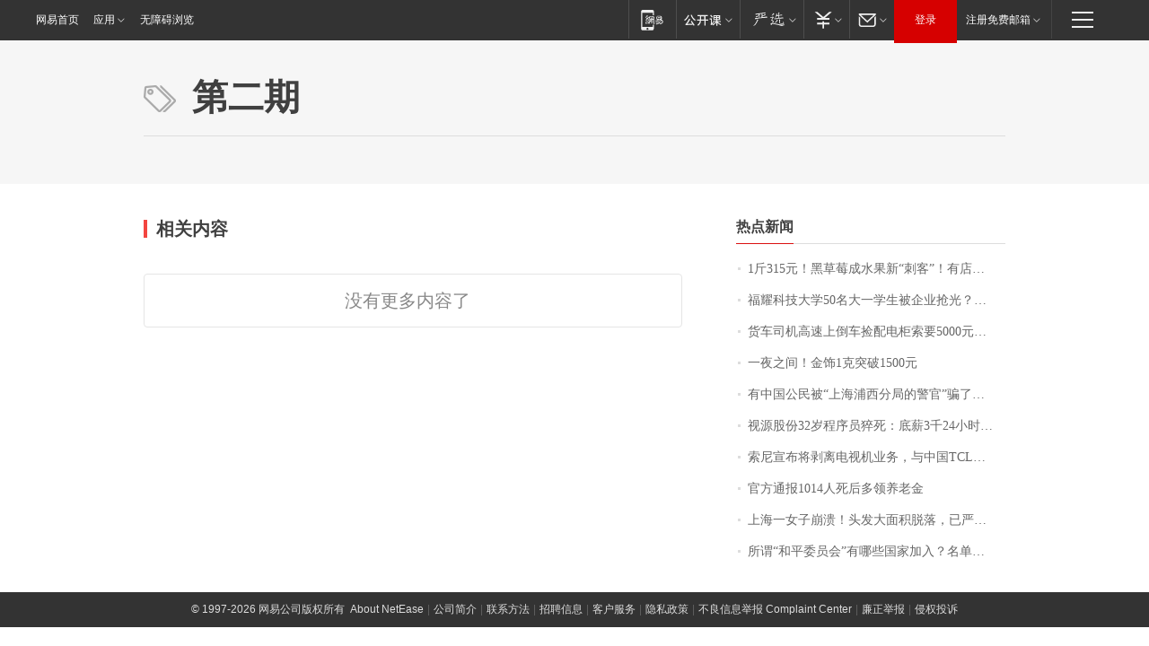

--- FILE ---
content_type: application/x-javascript
request_url: https://news.163.com/special/00015BLB/keywordindex_hot.js?_=1769224322464&callback=callback
body_size: 1136
content:
callback({
date: "2026-01-24 10:15:57",
news:[
		        	{
		"title":"\u0031\u65A4\u0033\u0031\u0035\u5143\uFF01\u9ED1\u8349\u8393\u6210\u6C34\u679C\u65B0\u201C\u523A\u5BA2\u201D\uFF01\u6709\u5E97\u94FA\u9500\u552E\u8D85\u0033\u0030\u0030\u0030\u5355\uFF0C\u4E1A\u5185\u4EBA\u58EB\uFF1A\u9ED1\u8349\u8393\u7684\u7CD6\u5EA6\u66F4\u9AD8\uFF0C\u57FA\u672C\u90FD\u5728\u0031\u0035\u5EA6\u4EE5\u4E0A",
        "time":"2026.01.24 09:00:00",
		"link":"https://www.163.com/dy/article/KJQ5NTF40550B6IS.html",
	}
      	         ,
        	{
		"title":"\u798F\u8000\u79D1\u6280\u5927\u5B66\u0035\u0030\u540D\u5927\u4E00\u5B66\u751F\u88AB\u4F01\u4E1A\u62A2\u5149\uFF1F\u6821\u957F\u738B\u6811\u56FD\u56DE\u5E94\uFF1A\u672C\u79D1\u751F\u4E0D\u662F\u76EE\u6807\uFF0C\u8981\u628A\u4ED6\u4EEC\u57F9\u517B\u6210\u5353\u8D8A\u521B\u65B0\u4EBA\u624D\uFF01\u66F9\u5FB7\u65FA\u66FE\u79F0\u201C\u5BF9\u6807\u65AF\u5766\u798F\u201D",
        "time":"2026.01.24 09:00:00",
		"link":"https://www.163.com/dy/article/KJTTMEOA0512B07B.html",
	}
      	         ,
        	{
		"title":"\u8D27\u8F66\u53F8\u673A\u9AD8\u901F\u4E0A\u5012\u8F66\u6361\u914D\u7535\u67DC\u7D22\u8981\u0035\u0030\u0030\u0030\u5143\u62A5\u916C\uFF0C\u5931\u4E3B\uFF1A\u8D27\u4EF7\u0031\u002E\u0038\u4E07\u5143\uFF0C\u65E0\u5948\u7ED9\u4E86\u0034\u0033\u0030\u0030\u5143",
        "time":"2026.01.24 09:00:00",
		"link":"https://www.163.com/dy/article/KJTU3S32053469LG.html",
	}
      	         ,
        	{
		"title":"\u4E00\u591C\u4E4B\u95F4\uFF01\u91D1\u9970\u0031\u514B\u7A81\u7834\u0031\u0035\u0030\u0030\u5143",
        "time":"2026.01.24 09:00:00",
		"link":"https://www.163.com/dy/article/KJV17RAC05129QAF.html",
	}
      	         ,
        	{
		"title":"\u6709\u4E2D\u56FD\u516C\u6C11\u88AB\u201C\u4E0A\u6D77\u6D66\u897F\u5206\u5C40\u7684\u8B66\u5B98\u201D\u9A97\u4E86\uFF01\u4E2D\u9886\u9986\u7D27\u6025\u63D0\u9192\uFF1A\u4E0A\u6D77\u5E76\u65E0\u6D66\u897F\u533A",
        "time":"2026.01.24 09:00:00",
		"link":"https://www.163.com/dy/article/KJSG8CL4055040N3.html",
	}
      	         ,
        	{
		"title":"\u89C6\u6E90\u80A1\u4EFD\u0033\u0032\u5C81\u7A0B\u5E8F\u5458\u731D\u6B7B\uFF1A\u5E95\u85AA\u0033\u5343\u0032\u0034\u5C0F\u65F6\u5F85\u5C97\u0020\u516C\u53F8\u591A\u5C97\u4F4D\u8981\u6C42\u201C\u6297\u538B\u80FD\u529B\u5F3A\u201D",
        "time":"2026.01.24 09:00:00",
		"link":"https://www.163.com/dy/article/KJUQEQIA05567I2C.html",
	}
      	         ,
        	{
		"title":"\u7D22\u5C3C\u5BA3\u5E03\u5C06\u5265\u79BB\u7535\u89C6\u673A\u4E1A\u52A1\uFF0C\u4E0E\u4E2D\u56FD\u0054\u0043\u004C\u6210\u7ACB\u5408\u8D44\u516C\u53F8\uFF0C\u0054\u0043\u004C\u6301\u80A1\u0035\u0031\u0025",
        "time":"2026.01.24 09:00:00",
		"link":"https://www.163.com/dy/article/KJOETP2I0530JPVV.html",
	}
      	         ,
        	{
		"title":"\u5B98\u65B9\u901A\u62A5\u0031\u0030\u0031\u0034\u4EBA\u6B7B\u540E\u591A\u9886\u517B\u8001\u91D1",
        "time":"2026.01.24 09:00:00",
		"link":"https://www.163.com/dy/article/KJVKICCP0001899O.html",
	}
      	         ,
        	{
		"title":"\u4E0A\u6D77\u4E00\u5973\u5B50\u5D29\u6E83\uFF01\u5934\u53D1\u5927\u9762\u79EF\u8131\u843D\uFF0C\u5DF2\u4E25\u91CD\u6E83\u70C2\uFF0C\u7406\u53D1\u5E08\uFF1A\u522B\u518D\u6298\u817E\u4E86\u2026\u2026",
        "time":"2026.01.24 09:00:00",
		"link":"https://www.163.com/dy/article/KJOD04530514R9OJ.html",
	}
      	         ,
        	{
		"title":"\u6240\u8C13\u201C\u548C\u5E73\u59D4\u5458\u4F1A\u201D\u6709\u54EA\u4E9B\u56FD\u5BB6\u52A0\u5165\uFF1F\u540D\u5355\u516C\u5E03",
        "time":"2026.01.24 09:00:00",
		"link":"https://www.163.com/dy/article/KJTN0JDR0530M570.html",
	}
      ],
photos: [
		]
})